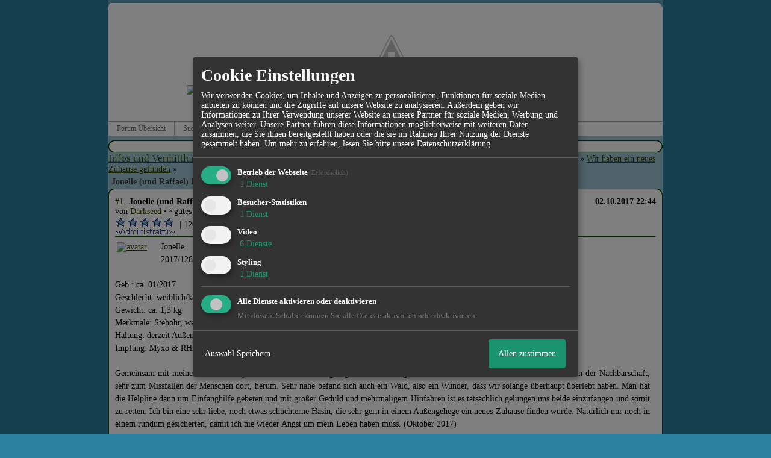

--- FILE ---
content_type: text/html; charset=iso-8859-1
request_url: http://140006.homepagemodules.de/t21780f68-Jonelle-und-Raffael-haben-ein-neues-Zuhause-gefunden.html
body_size: 20125
content:

<!DOCTYPE html>
<HTML xmlns="http://www.w3.org/1999/xhtml" xmlns:fb="http://www.facebook.com/2008/fbml" xml:lang="de" lang="de">
<HEAD>

<title>Jonelle (und Raffael) haben ein neues Zuhause gefunden</title>
<!-- <meta http-equiv="X-UA-Compatible" content="IE=EmulateIE7" >-->
<meta property="xobor:tid" content="111"/>

<meta http-equiv="Content-Type" content="text/html; charset=utf-8" />
<meta http-equiv="Content-Language" content="de" />
<meta name="description" Content=" Jonelle 2017/128  Geb.: ca. 01/2017 Geschlecht: weiblich/kastriert  Gewicht: ca. 1,3 kg Merkmale: Stehohr, wei&szlig; mit braun/schwarz Haltung: derzeit Au&szl" />
<meta property="og:title" content="Jonelle (und Raffael) haben ein neues Zuhause gefunden"/> <meta property="og:type" content="article"/>
<meta property="og:image" content="https://img.homepagemodules.de/screens2/?width=440&height=320&scale=0.25&url=http://140006.homepagemodules.de/t21780f68-Jonelle-und-Raffael-haben-ein-neues-Zuhause-gefunden.html"/>
<link rel="image_src" href="https://img.homepagemodules.de/screens2/?width=440&height=320&scale=0.25&url=http://140006.homepagemodules.de/t21780f68-Jonelle-und-Raffael-haben-ein-neues-Zuhause-gefunden.html" />
<meta property="og:url" content="http://140006.homepagemodules.de/t21780f68-Jonelle-und-Raffael-haben-ein-neues-Zuhause-gefunden.html"/><meta property="og:site_name" content="^^° Kaninchentalk °^^"/>
<meta name="robots" content="INDEX,FOLLOW" />
<link rel="stylesheet" type="text/css" href="style7791-tglobal-111-global-1.css" />

<link rel="alternate" type="application/rss+xml" title="^^° Kaninchentalk °^^" href="feed/all.rss" />

<script language="javascript" type="text/javascript" src="//img.homepagemodules.de/ds/static/jquery/min/jquery-1.7.1.min.js"></script>

<script type="text/Javascript" src="script7791.js"></script>
<!--[if IE]>
<style type="text/css">
.scrollable{padding: 0 0 20px 0 !important;}
.c_r_top1, .c_r_top2, .c_r_top3, .a_r_content2 {margin-bottom: -5px !important;}
.c_r_bottom1, .c_r_bottom2, .c_r_bottom3, .a_r_bottom2 {margin-top: -4px !important;}
.c_r_content1, .c_r_content2, .c_r_content3, .a_r_content2 {padding-bottom:10px; margin-top: 4px; margin-bottom: 3px;}
.button_reply {margin-bottom:-6px;margin-left:-1px;}
.button_edit {margin-bottom:-6px;margin-left:-1px;}
.post {z-index: 10000; position: relative; top: 1px;}
#ie_button {position: relative; top: -10px; padding-bottom: 7px;}
a:hover {cursor: pointer !important;}
#ie_search {padding: 15px 5px 5px 40px; overflow:visible;}
#TabsC li {padding: 10px; 5px 10px 5px;}
input {overflow: visible;}
.inpage table {width: 100%;}
.navbar li {padding: 5px 10px 5px 10px;}
.underdiv {right: -7px;}
.avatar {top: -80px;}
.ie_widget_pic {overflow: scroll;}
.widget_calendar_integration_description {padding-bottom: 20px; overflow-x: hidden !important;}
.lastedit {margin-top: 30px;}
#integration_link {margin-top: -17px;}
.underdiv {right: -11px;}
hr {margin: 0px 5px; width: 99%;}
.message h3 {margin-right: 3px;}
</style>
<![endif]-->
<!--[if lt IE 7]>
<style type="text/css">
.c_r_top1_head, .c_r_top1, .c_r_top2, .c_r_top3 {background-image: none !important;}
.c_r_top1_head div,.c_r_top1 div, .c_r_top2 div, .c_r_top3 div, .a_r_content2 div {background-image: none !important;}
.c_r_bottom1, .c_r_bottom2, .c_r_bottom3, .a_r_content {background-image: none !important;}
.c_r_bottom1 div, .c_r_bottom2 div, .c_r_bottom3 div, .a_r_content2 div {background-image: none !important;}
.c_r_content1, .c_r_content2, .c_r_content3, .a_r_content2 {padding-left:0px !important;padding-bottom:0px !important; }
.ie_button_reply {width:80 px; text-align:center; padding:10px; background-color:#f7f7f7; }
.ie_button_edit {width:80 px; text-align:center; padding:10px; background-color:#f7f7f7; }
.action_buttons{display:none;}
.ie6_buttons{display:block !important;margin-top:20px;}
.posttable{margin-top:0px !important}
.jumpTo{height:300px;}
</style>
<![endif]-->
<style type="text/css">
.nav_n ul li {z-index: 500; }
.nav_n img {border: none; vertical-align: middle; margin-right: 3px;}
.nav_n ul {border-top: 1px solid #aeaeae; margin-bottom: 0px !important; position: relative; z-index: 500;  clear: both;}
.nav_n ul, nav_n ul li ul {display: block; float: none; list-style: none; list-style-image: none; margin-bottom: 10px; z-index: 500;}
.nav_n ul li {float: left; text-align: left; border-right: 1px solid #aeaeae; z-index: 500; position: relative;}
.nav_n ul li .dwn {vertical-align: middle; margin-left: 2px; border: none;}
.nav_n ul li ul li {overflow:hidden; z-index:500; float: none !important; text-align: left; white-space: nowrap; background-Image: none !important; background-color: #ffffff !important;}
.nav_n ul li ul li a {width: 100%; color: #414141 !important; padding: 10px 14px;}
.nav_n a {padding: 4px 14px; display:inline-block; font-size: 12px !important; text-decoration: none !important; color: #686868 !important;}
.nav_n ul li ul {border-top: none; border-bottom: 1px solid #aeaeae; border-left: 1px solid #aeaeae; position: absolute; top: 34px; background-color: #ffffff; z-index: 500; min-width: 100%;}
.nav_n li:hover { background-Image: none !important; background-color: #f5ebeb;  cursor: pointer; z-index:501;}
.nav_n ul li ul li:hover {background-color: #d9eafb !important;}
.userinfo {float: right !important; border-left: 1px solid #aeaeae; position: relative;}
.nav_userinfo small {font-size: 11px !important;}
.nav_userinfo a {color: #414141 !important;}
.userinfo_menu:hover {left: -288px !important; width: 350px; background-color: #ffffff !important; cursor: pointer;}
.nav_userinfo {cursor: default; border-top: none; border-bottom: 1px solid #aeaeae; border-right: 1px solid #aeaeae; border-left: 1px solid #aeaeae; -moz-opacity:1.0; opacity:1.0; filter:alpha(opacity = 100); display: none; position: absolute; background-color: #ffffff; z-index: 500; right: -1px; width: 350px; top: 34px;}
.nav_userinfo .linklist div {padding: 5px;}
ul.nav_close {display: none !important;}
ul.nav_open {display: block;}
</style>

            <script>  if(typeof(custom_klaro_services) === "undefined"){var custom_klaro_services = [];}</script> 
            <script type="text/javascript">var klaroCustom = {
getAnalyticsPlaceholder: function () {
switch (getLanguageCode()) {
case "de":
return '<div style="padding: 2em 0;" style="padding: 2em 0;" class="analytics-placeholder">Bitte <a href="" onclick="klaro.show(klaroConfig);return false;" style="text-decoration: underline;">aktivieren</a> Sie Cookies, um analytics zu erlauben.</div>';
case "en":
return '<div style="padding: 2em 0;" style="padding: 2em 0;" class="analytics-placeholder">Please <a href="" onclick="klaro.show(klaroConfig);return false;" style="text-decoration: underline;">activate</a> cookies to allow analytics.</div>';
case "fr":
return '<div style="padding: 2em 0;" class="analytics-placeholder">Please <a href="" onclick="klaro.show(klaroConfig);return false;" style="text-decoration: underline;">activate</a> cookies to allow analytics.</div>';
case "it":
return '<div style="padding: 2em 0;" class="analytics-placeholder">Please <a href="" onclick="klaro.show(klaroConfig);return false;" style="text-decoration: underline;">activate</a> cookies to allow analytics.</div>';
case "cn":
return '<div style="padding: 2em 0;" class="analytics-placeholder">Please <a href="" onclick="klaro.show(klaroConfig);return false;" style="text-decoration: underline;">activate</a> cookies to allow analytics.</div>';
case "zh":
return '<div style="padding: 2em 0;" class="analytics-placeholder">Please <a href="" onclick="klaro.show(klaroConfig);return false;" style="text-decoration: underline;">activate</a> cookies to allow analytics.</div>';
}
},
getVideoPlaceholder: function () {
switch (getLanguageCode()) {
case "de":
return '<div style="padding: 2em 0;" class="video-placeholder">Bitte <a href="" onclick="klaro.show(klaroConfig);return false;" style="text-decoration: underline;">aktivieren</a> Sie Cookies, um das Video anzuzeigen.</div>';
case "en":
return '<div style="padding: 2em 0;" class="video-placeholder">Please <a href="" onclick="klaro.show(klaroConfig);return false;" style="text-decoration: underline;">activate</a> cookies to show videos.</div>';
case "fr":
return '<div style="padding: 2em 0;" class="video-placeholder">Veuillez <a href="" onclick="klaro.show(klaroConfig);return false;" style="text-decoration: underline;">activer</a> les cookies pour voir la vidÃ©o.</div>';
case "it":
return '<div style="padding: 2em 0;" class="video-placeholder">Please <a href="" onclick="klaro.show(klaroConfig);return false;" style="text-decoration: underline;">activate</a> cookies to show videos.</div>';
case "cn":
return '<div style="padding: 2em 0;" class="video-placeholder">Please <a href="" onclick="klaro.show(klaroConfig);return false;" style="text-decoration: underline;">activate</a> cookies to show videos.</div>';
case "zh":
return '<div style="padding: 2em 0;" class="video-placeholder">Please <a href="" onclick="klaro.show(klaroConfig);return false;" style="text-decoration: underline;">activate</a> cookies to show videos.</div>';
}
},
getMapPlaceholder: function () {
switch (getLanguageCode()) {
case "de":
return '<div style="padding: 2em 0;" class="map-placeholder">Bitte <a href="" onclick="klaro.show(klaroConfig);return false;" style="text-decoration: underline;">aktivieren</a> Sie Cookies, um die Karte anzuzeigen.</div>';
case "en":
return '<div style="padding: 2em 0;" class="map-placeholder">Please <a href="" onclick="klaro.show(klaroConfig);return false;" style="text-decoration: underline;">activate</a> cookies to show the map.</div>';
case "fr":
return '<div style="padding: 2em 0;" class="map-placeholder">Veuillez <a href="" onclick="klaro.show(klaroConfig);return false;" style="text-decoration: underline;">activer</a> les cookies pour afficher la carte.</div>';
case "it":
return '<div style="padding: 2em 0;" class="map-placeholder">Please <a href="" onclick="klaro.show(klaroConfig);return false;" style="text-decoration: underline;">activate</a> cookies to show the map.</div>';
case "cn":
return '<div style="padding: 2em 0;" class="map-placeholder">Please <a href="" onclick="klaro.show(klaroConfig);return false;" style="text-decoration: underline;">activate</a> cookies to show the map.</div>';
case "zh":
return '<div style="padding: 2em 0;" class="map-placeholder">Please <a href="" onclick="klaro.show(klaroConfig);return false;" style="text-decoration: underline;">activate</a> cookies to show the map.</div>';
}
},
getRecaptchaPlaceholder: function () {
return '<div style="padding: 2em 0;" class="recaptcha-placeholder">Für die Anmeldung wird in diesem Forum Google reCAPTCHA benötigt. Bitte <a href="" onclick="klaro.show(klaroConfig);return false;" style="text-decoration: underline;">aktivieren</a> Sie Cookies, um das Captcha zu laden.</div>';
}
};
var partnerhtml = "Klicken Sie auf einen Partner-Link, um die jeweiligen Datenschutzinformationen zu öffnen<br>";
var consentvendors = [{"title":"Google","url":"https:\/\/www.google.com\/policies\/technologies\/partner-sites\/"},{"title":"Aarki","url":"http:\/\/corp.aarki.com\/privacy"},{"title":"Adacado","url":"https:\/\/www.adacado.com\/privacy-policy-april-25-2018\/"},{"title":"Adara Media","url":"https:\/\/adara.com\/2018\/04\/10\/adara-gdpr-faq\/"},{"title":"ADEX","url":"http:\/\/theadex.com"},{"title":"Adform","url":"https:\/\/site.adform.com\/uncategorized\/product-and-services-privacy-policy\/"},{"title":"Adikteev","url":"https:\/\/www.adikteev.com\/eu\/privacy\/"},{"title":"AdLedge","url":"https:\/\/adledge.com\/data-privacy\/"},{"title":"Adloox","url":"http:\/\/adloox.com\/disclaimer"},{"title":"Adludio","url":"https:\/\/www.adludio.com\/terms-conditions\/"},{"title":"AdMaxim","url":"http:\/\/www.admaxim.com\/admaxim-privacy-policy\/"},{"title":"Admedo","url":"https:\/\/www.admedo.com\/privacy-policy"},{"title":"Admetrics","url":"https:\/\/admetrics.io\/en\/privacy_policy\/"},{"title":"Adobe Advertising Cloud","url":"https:\/\/www.adobe.com\/privacy\/general-data-protection-regulation.html"},{"title":"AdTriba","url":"https:\/\/privacy.adtriba.com\/"},{"title":"advanced STORE GmbH","url":"https:\/\/www.ad4mat.com\/en\/privacy\/"},{"title":"Adventori","url":"https:\/\/www.adventori.com\/fr\/avec-nous\/mentions-legales\/"},{"title":"advolution.control","url":"http:\/\/advolution.de\/privacy.php"},{"title":"affilinet","url":"https:\/\/www.affili.net\/uk\/footeritem\/privacy-policy"},{"title":"Akamai","url":"http:\/\/www.akamai.com\/compliance\/privacy"},{"title":"Amazon","url":"https:\/\/www.amazon.co.uk\/gp\/help\/customer\/display.html?nodeId=201909010"},{"title":"Amobee","url":"https:\/\/www.amobee.com\/trust\/privacy-guidelines"},{"title":"Analights","url":"https:\/\/analights.com\/docs\/analights-consent-to-the-processing-of-personal-data-en.pdf"},{"title":"AppLovin Corp.","url":"https:\/\/www.applovin.com\/privacy"},{"title":"AppNexus (Xandr) Inc","url":"https:\/\/www.xandr.com\/privacy\/"},{"title":"Arrivalist","url":"https:\/\/www.arrivalist.com\/privacy#gdpr"},{"title":"AudienceProject","url":"https:\/\/privacy.audienceproject.com\/"},{"title":"Aunica","url":"https:\/\/aunica.com\/privacy-policy\/"},{"title":"Avocet","url":"http:\/\/avocet.io\/privacy-portal"},{"title":"Bannerflow","url":"https:\/\/www.bannerflow.com\/privacy"},{"title":"Batch Media","url":"https:\/\/theadex.com\/privacy-opt-out\/"},{"title":"BDSK Handels GmbH &amp; Co. KG","url":"https:\/\/www.xxxlutz.de\/c\/privacy"},{"title":"Beeswax","url":"https:\/\/www.beeswax.com\/privacy.html"},{"title":"Betgenius","url":"https:\/\/ssl.connextra.com\/resources\/Connextra\/privacy-policy\/index-v2.html"},{"title":"Blismedia","url":"https:\/\/blis.com\/privacy\/"},{"title":"Bombora","url":"http:\/\/bombora.com\/privacy"},{"title":"Booking.com","url":"https:\/\/www.booking.com\/content\/privacy.en-gb.html"},{"title":"C3 Metrics","url":"https:\/\/c3metrics.com\/privacy"},{"title":"Cablato","url":"https:\/\/cablato.com\/privacy-policy\/"},{"title":"Celtra","url":"https:\/\/www.celtra.com\/privacy-policy\/"},{"title":"Centro","url":"http:\/\/privacy.centro.net\/"},{"title":"Cint","url":"https:\/\/www.cint.com\/participant-privacy-notice\/"},{"title":"Clinch","url":"https:\/\/clinch.co\/pages\/privacy.html"},{"title":"Cloud Technologies","url":"http:\/\/green.erne.co\/assets\/PolicyCT.pdf"},{"title":"Cloudflare","url":"https:\/\/www.cloudflare.com\/security-policy\/"},{"title":"Commanders Act","url":"https:\/\/www.commandersact.com\/en\/privacy\/"},{"title":"comScore","url":"https:\/\/www.comscore.com\/About-comScore\/Privacy-Policy"},{"title":"Crimtan","url":"https:\/\/crimtan.com\/privacy-ctl\/"},{"title":"Criteo","url":"https:\/\/www.criteo.com\/privacy"},{"title":"CUBED","url":"http:\/\/cubed.ai\/privacy-policy\/gdpr\/"},{"title":"DataXu","url":"https:\/\/docs.roku.com\/published\/userprivacypolicy\/en\/gb"},{"title":"Delta Projects","url":"http:\/\/www.deltaprojects.com\/data-collection-policy\/"},{"title":"Demandbase","url":"https:\/\/www.demandbase.com\/privacy-policy\/"},{"title":"DENTSU","url":"http:\/\/www.dentsu.co.jp\/terms\/data_policy.html"},{"title":"Dentsu Aegis Network","url":"http:\/\/www.dentsu.com\/termsofuse\/data_policy.html"},{"title":"Digiseg","url":"http:\/\/www.digiseg.io\/GDPR\/"},{"title":"DMA Institute","url":"https:\/\/www.dma-institute.com\/privacy-compliancy\/"},{"title":"DoubleVerify","url":"https:\/\/www.doubleverify.com\/privacy\/"},{"title":"Dstillery","url":"https:\/\/dstillery.com\/privacy-policy\/"},{"title":"Dynata","url":"https:\/\/www.opinionoutpost.co.uk\/en-gb\/policies\/privacy"},{"title":"EASYmedia","url":"https:\/\/www.rvty.net\/gdpr"},{"title":"eBay","url":"https:\/\/www.ebay.com\/help\/policies\/member-behaviour-policies\/user-privacy-notice-privacy-policy?id=4260#section12"},{"title":"ebuilders","url":"https:\/\/www.mediamonks.com\/privacy-notice"},{"title":"Effinity","url":"https:\/\/www.effiliation.com\/politique-confidentialite.html"},{"title":"emetriq","url":"https:\/\/www.emetriq.com\/datenschutz\/"},{"title":"Ensighten","url":"https:\/\/www.ensighten.com\/privacy-policy\/"},{"title":"Epsilon","url":"https:\/\/www.conversantmedia.eu\/legal\/privacy-policy"},{"title":"Essens","url":"https:\/\/essens.no\/privacy-policy\/"},{"title":"Evidon","url":"https:\/\/www.crownpeak.com\/privacy"},{"title":"Exactag","url":"https:\/\/www.exactag.com\/en\/data-privacy"},{"title":"Exponential","url":"http:\/\/exponential.com\/privacy\/"},{"title":"Facebook","url":"https:\/\/www.facebook.com\/about\/privacy\/update"},{"title":"Flashtalking","url":"http:\/\/www.flashtalking.com\/first-party-ad-serving\/"},{"title":"Fractional Media","url":"https:\/\/www.fractionalmedia.com\/privacy-policy"},{"title":"FUSIO BY S4M","url":"http:\/\/www.s4m.io\/privacy-policy\/"},{"title":"Gemius","url":"https:\/\/www.gemius.com\/cookie-policy.html"},{"title":"GfK","url":"https:\/\/sensic.net\/"},{"title":"GP One","url":"http:\/\/www.gsi-one.org\/templates\/gsi\/en\/files\/privacy_policy.pdf"},{"title":"GroupM","url":"https:\/\/www.greenhousegroup.com\/nl\/privacy-statement"},{"title":"gskinner","url":"https:\/\/createjs.com\/legal\/privacy.html"},{"title":"Haensel AMS","url":"https:\/\/haensel-ams.com\/data-privacy\/"},{"title":"Havas Media France - DBi","url":"https:\/\/www.havasgroup.com\/data-protection-policy\/"},{"title":"hurra.com","url":"http:\/\/www.hurra.com\/impressum"},{"title":"IBM","url":"https:\/\/www.ibm.com\/customer-engagement\/digital-marketing\/gdpr"},{"title":"Ignition One","url":"https:\/\/www.ignitionone.com\/privacy-policy\/gdpr-subject-access-requests\/"},{"title":"Impact","url":"https:\/\/impact.com\/privacy-policy\/"},{"title":"Index Exchange","url":"http:\/\/www.indexexchange.com\/privacy\/"},{"title":"Infectious Media","url":"https:\/\/impressiondesk.com\/"},{"title":"Innovid","url":"http:\/\/www.innovid.com\/privacy-policy"},{"title":"Integral Ad Science","url":"http:\/\/www.integralads.com\/privacy-policy"},{"title":"intelliAd","url":"https:\/\/www.intelliad.de\/datenschutz"},{"title":"Interpublic Group","url":"https:\/\/www.interpublic.com\/privacy-notice"},{"title":"IPONWEB","url":"http:\/\/www.bidswitch.com\/privacy-policy\/"},{"title":"Jivox","url":"http:\/\/www.jivox.com\/privacy\/"},{"title":"Kantar","url":"https:\/\/www.kantarmedia.com\/global\/privacy-statement"},{"title":"Kochava","url":"https:\/\/www.kochava.com\/support-privacy\/"},{"title":"LifeStreet","url":"http:\/\/www.lifestreet.com\/privacy"},{"title":"Liftoff","url":"https:\/\/liftoff.io\/privacy-policy\/"},{"title":"LiveRamp","url":"https:\/\/liveramp.com\/service-privacy-policy\/"},{"title":"Localsensor","url":"https:\/\/www.localsensor.com\/privacy.html"},{"title":"LoopMe","url":"https:\/\/loopme.com\/privacy\/"},{"title":"Lotame","url":"https:\/\/www.lotame.com\/about-lotame\/privacy\/"},{"title":"Macromill group","url":"https:\/\/www.metrixlab.com\/privacy-statement\/"},{"title":"MainADV","url":"http:\/\/www.mainad.com\/privacy-policy"},{"title":"Manage.com","url":"https:\/\/www.manage.com\/privacy-policy\/"},{"title":"Marketing Science Consulting Group, Inc.","url":"http:\/\/mktsci.com\/privacy_policy.htm"},{"title":"MediaMath","url":"http:\/\/www.mediamath.com\/privacy-policy\/"},{"title":"Meetrics","url":"https:\/\/www.meetrics.com\/en\/data-privacy\/"},{"title":"MindTake Research","url":"https:\/\/www.mindtake.com\/en\/reppublika-privacy-policy"},{"title":"Mobitrans","url":"http:\/\/www.mobitrans.net\/privacy-policy\/"},{"title":"Mobpro","url":"http:\/\/mobpro.com\/privacy.html"},{"title":"Moloco Ads","url":"http:\/\/www.molocoads.com\/private-policy.html"},{"title":"MSI-ACI","url":"http:\/\/site.msi-aci.com\/Home\/FlexTrackPrivacy"},{"title":"Nano Interactive","url":"http:\/\/www.nanointeractive.com\/privacy"},{"title":"Navegg","url":"https:\/\/www.navegg.com\/en\/privacy-policy\/"},{"title":"Neodata Group","url":"https:\/\/www.neodatagroup.com\/en\/security-policy"},{"title":"NEORY GmbH","url":"https:\/\/www.neory.com\/privacy.html"},{"title":"Netflix","url":"http:\/\/www.netflix.com\/google-3PAS-info"},{"title":"Netquest","url":"https:\/\/www.nicequest.com\/us\/privacy"},{"title":"Neural.ONE","url":"https:\/\/web.neural.one\/privacy-policy\/"},{"title":"Neustar","url":"https:\/\/www.home.neustar\/privacy"},{"title":"NextRoll, Inc.","url":"https:\/\/www.nextroll.com\/privacy"},{"title":"Nielsen","url":"https:\/\/www.nielsen.com\/us\/en\/legal\/privacy-statement\/digital-measurement\/"},{"title":"numberly","url":"https:\/\/numberly.com\/en\/privacy\/"},{"title":"Objective Partners","url":"https:\/\/www.objectivepartners.com\/cookie-policy-and-privacy-statement\/"},{"title":"Omnicom Media Group","url":"https:\/\/www.omnicommediagroup.com\/disclaimer.htm"},{"title":"On Device Research","url":"https:\/\/ondeviceresearch.com\/GDPR"},{"title":"OneTag","url":"https:\/\/www.onetag.net\/privacy\/"},{"title":"OpenX Technologies","url":"https:\/\/www.openx.com\/legal\/privacy-policy\/"},{"title":"Optomaton","url":"http:\/\/optomaton.com\/privacy.html"},{"title":"Oracle Data Cloud","url":"https:\/\/www.oracle.com\/legal\/privacy\/marketing-cloud-data-cloud-privacy-policy.html"},{"title":"OTTO","url":"https:\/\/www.otto.de\/shoppages\/service\/datenschutz"},{"title":"PERMODO","url":"http:\/\/permodo.com\/de\/privacy.html"},{"title":"Pixalate","url":"http:\/\/www.pixalate.com\/privacypolicy\/"},{"title":"Platform161","url":"https:\/\/platform161.com\/cookie-and-privacy-policy\/"},{"title":"Protected Media","url":"http:\/\/www.protected.media\/privacy-policy\/"},{"title":"Publicis Media","url":"https:\/\/www.publicismedia.de\/datenschutz\/"},{"title":"PubMatic","url":"https:\/\/pubmatic.com\/legal\/privacy-policy\/"},{"title":"PulsePoint","url":"https:\/\/www.pulsepoint.com\/privacy-policy"},{"title":"Quantcast","url":"https:\/\/www.quantcast.com\/privacy\/"},{"title":"Rackspace","url":"http:\/\/www.rackspace.com\/gdpr"},{"title":"Rakuten Marketing","url":"https:\/\/rakutenadvertising.com\/legal-notices\/services-privacy-policy\/"},{"title":"Relay42","url":"https:\/\/relay42.com\/privacy"},{"title":"Remerge","url":"http:\/\/remerge.io\/privacy-policy.html"},{"title":"Resolution Media","url":"https:\/\/www.nonstoppartner.net"},{"title":"Resonate","url":"https:\/\/www.resonate.com\/privacy-policy\/"},{"title":"RevJet","url":"https:\/\/www.revjet.com\/privacy"},{"title":"Roq.ad","url":"https:\/\/www.roq.ad\/privacy-policy"},{"title":"RTB House","url":"https:\/\/www.rtbhouse.com\/privacy-center\/services-privacy-policy\/"},{"title":"Rubicon Project","url":"https:\/\/rubiconproject.com\/rubicon-project-advertising-technology-privacy-policy\/"},{"title":"Salesforce DMP","url":"https:\/\/www.salesforce.com\/company\/privacy\/"},{"title":"Scenestealer","url":"https:\/\/scenestealer.co.uk\/privacy-policy\/"},{"title":"Scoota","url":"https:\/\/www.scoota.com\/privacy"},{"title":"Seenthis","url":"https:\/\/seenthis.co\/privacy-notice-2018-04-18.pdf"},{"title":"Semasio GmbH","url":"https:\/\/www.semasio.com\/privacy"},{"title":"SFR","url":"http:\/\/www.sfr.fr\/securite-confidentialite.html"},{"title":"Sift Media","url":"https:\/\/www.sift.co\/privacy"},{"title":"Simpli.fi","url":"https:\/\/simpli.fi\/simpli-fi-services-privacy-policy\/"},{"title":"Sizmek","url":"https:\/\/www.sizmek.com\/privacy-policy\/"},{"title":"Smaato","url":"https:\/\/www.smaato.com\/privacy\/"},{"title":"Smadex","url":"http:\/\/smadex.com\/end-user-privacy-policy\/"},{"title":"Smart","url":"http:\/\/smartadserver.com\/company\/privacy-policy\/"},{"title":"Smartology","url":"https:\/\/www.smartology.net\/privacy-policy\/"},{"title":"Sojern","url":"https:\/\/www.sojern.com\/privacy\/product-privacy-policy\/"},{"title":"Solocal","url":"https:\/\/client.adhslx.com\/privacy.html"},{"title":"Sovrn","url":"https:\/\/www.sovrn.com\/privacy-policy\/"},{"title":"Spotad","url":"http:\/\/www.spotad.co\/privacy-policy\/"},{"title":"SpotX","url":"https:\/\/www.spotx.tv\/privacy-policy\/"},{"title":"STR\u00d6ER SSP GmbH","url":"https:\/\/www.stroeer.de\/fileadmin\/de\/Konvergenz_und_Konzepte\/Daten_und_Technologien\/Stroeer_SSP\/Downloads\/Datenschutz_Stroeer_SSP.pdf"},{"title":"TabMo","url":"http:\/\/static.tabmo.io.s3.amazonaws.com\/privacy-policy\/index.html"},{"title":"Taboola","url":"https:\/\/www.taboola.com\/privacy-policy"},{"title":"TACTIC\u2122 Real-Time Marketing","url":"http:\/\/tacticrealtime.com\/privacy\/"},{"title":"Teads","url":"https:\/\/teads.tv\/privacy-policy\/"},{"title":"TEEMO","url":"https:\/\/teemo.co\/fr\/confidentialite\/"},{"title":"The Trade Desk","url":"https:\/\/www.thetradedesk.com\/general\/privacy-policy"},{"title":"Tradedoubler AB","url":"http:\/\/www.tradedoubler.com\/en\/privacy-policy\/"},{"title":"travel audience \u2013 An Amadeus Company","url":"https:\/\/travelaudience.com\/product-privacy-policy\/"},{"title":"Travel Data Collective","url":"https:\/\/www.yieldr.com\/privacy\/"},{"title":"TreSensa","url":"http:\/\/tresensa.com\/eu-privacy\/index.html"},{"title":"TripleLift","url":"https:\/\/triplelift.com\/privacy\/"},{"title":"TruEffect","url":"https:\/\/trueffect.com\/privacy-policy\/"},{"title":"TrustArc","url":"https:\/\/www.trustarc.com\/privacy-policy\/"},{"title":"UnrulyX","url":"https:\/\/unruly.co\/legal\/gdpr\/"},{"title":"usemax (Emego GmbH)","url":"http:\/\/www.usemax.de\/?l=privacy"},{"title":"Verizon Media","url":"https:\/\/www.verizonmedia.com\/policies\/ie\/en\/verizonmedia\/privacy\/index.html"},{"title":"Videology","url":"https:\/\/videologygroup.com\/en\/privacy-policy\/"},{"title":"Vimeo","url":"https:\/\/vimeo.com\/cookie_policy"},{"title":"Virtual Minds","url":"https:\/\/virtualminds.de\/datenschutz\/"},{"title":"Vodafone GmbH","url":"https:\/\/www.vodafone.de\/unternehmen\/datenschutz-privatsphaere.html"},{"title":"Waystack","url":"https:\/\/www.wayfair.com\/customerservice\/general_info.php#privacy"},{"title":"Weborama","url":"https:\/\/weborama.com\/en\/weborama-privacy-commitment\/"},{"title":"White Ops","url":"https:\/\/www.whiteops.com\/privacy"},{"title":"Widespace","url":"https:\/\/www.widespace.com\/legal\/privacy-policy-notice\/"},{"title":"Wizaly","url":"https:\/\/www.wizaly.com\/terms-of-use#privacy-policy"},{"title":"ZMS","url":"https:\/\/zms.zalando.com\/#"}];
var klaro_init_done = 0;
var klaro_init_counter = 0;
for(i in consentvendors){
var v = consentvendors[i];
var vlink = "<a href='"+v.url+"' target='_blank'>"+v.title+"</a>";
partnerhtml = partnerhtml + "\n" + vlink;
}

var klaroConfig = {
version: 1,
elementID: 'klaro',
cookieName: 'xobklaro',
cookieExpiresAfterDays: 365,
htmlTexts: true,
hideDeclineAll : true,
privacyPolicy: './datenschutz.html',
poweredBy: 'https://www.xobor.de',
disablePoweredBy: true,
default: false,
mustConsent: 1,
lang: 'de',
acceptAll: true,
close: "schließen",
translations: {
de: {
acceptSelected: 'Auswahl Speichern',
acceptAll: 'Allen zustimmen',
declineAll: 'Alle Dienste aktivieren oder deaktivieren',
app: {
toggleAll: {
title: 'Alle aktivieren / deaktivieren',
description: 'Nutzen Sie diesen Schalter um alle optionalen Anwendungen entweder zu aktivieren, oder wieder zu deaktivieren'
}
},
consentModal: {
title : "Cookie Einstellungen",
description: 'Wir verwenden Cookies, um Inhalte und Anzeigen zu personalisieren, Funktionen für soziale Medien anbieten zu können und die Zugriffe auf unsere Website zu analysieren. Außerdem geben wir Informationen zu Ihrer Verwendung unserer Website an unsere Partner für soziale Medien, Werbung und Analysen weiter. Unsere Partner führen diese Informationen möglicherweise mit weiteren Daten zusammen, die Sie ihnen bereitgestellt haben oder die sie im Rahmen Ihrer Nutzung der Dienste gesammelt haben.',
privacyPolicy: {
text: 'Weitere Informationen finden Sie in unseren <a href="./datenschutz.html">Datenschutzbestimmungen</a>',
name: "Datenschutzerklärung"
},
},
consentNotice: {
changeDescription: "Seit Ihrem letzten Besuch gab es Änderungen, bitte erneuern Sie Ihre Zustimmung.",
description: "Hallo! Könnten wir bitte einige zusätzliche Dienste für {purposes} aktivieren? Sie können Ihre Zustimmung später jederzeit ändern oder zurückziehen.",
imprint: {
name: "Impressum"
},
learnMore: "Lassen Sie mich wählen",
privacyPolicy: {
name: "Datenschutzerklärung"
},
testing: "Testmodus!"
},
contextualConsent: {
acceptAlways: "Immer",
acceptOnce: "Ja",
description: "Möchten Sie von {title} bereitgestellte externe Inhalte laden?"
},
decline: "Ich lehne ab",
ok: "Das ist ok",
poweredBy: 'Konfiguration ansehen',
privacyPolicy: {
name: "Datenschutzerklärung",
text: "Um mehr zu erfahren, lesen Sie bitte unsere Datenschutzerklärung"
},
purposeItem: {
service: "Dienst",
services: "Dienste"
},
required: {
title: 'Erforderlich',
description: 'Für den Betrieb der Webseite erforderliche Cookies (z.B. für den Login)'
},
googleanalytics: {
title: 'Google Analytics',
description: 'Analyisiert die Webseitennutzung und Statistiken (anonymisiert).',
},
matomo: {
title: 'Matomo Analytics',
description: 'Analyisiert die Webseitennutzung und Statistiken (anonymisiert, lokal gehostet).',
},
video: {
description: 'Eingebettete Videos abspielen (daylimotion/vimeo/youtube)',
},
facebook: {
description: 'Facebook Like Api',
},
twitter: {
description: 'X widget integration',
},
googlemaps: {
title: 'Google Maps',
description: 'Eingebettete Karten von Google anzeigen',
},
gfonts: {
title: 'Google Web Fonts',
description: 'Schriftarten von Google laden.',
},
purposes: {
required: 'Betrieb der Webseite',
analytics: 'Besucher-Statistiken',
security: 'Sicherheit',
advertising: 'Anzeigen von Werbung',
styling: 'Styling',
video: 'Video',
googlemaps: 'Google Maps',
},
ebay : {
description: 'Ebay Links mit Produktinformationen versehen',
},
amazon : {
description: 'Amazon Links mit Produktinformationen versehen',
},
recaptcha : {
'title' : 'Google reCAPTCHA',
'description' : 'Sie bestätigen und nehmen zur Kenntnis, dass die Funktionsweise der reCAPTCHA API darauf beruht, dass Hardware- und Softwareinformationen, z. B. Geräte- und Anwendungsdaten, erhoben und zu Analysezwecken an Google gesendet werden',
},
save: "Speichern",
service: {
disableAll: {
description: "Mit diesem Schalter können Sie alle Dienste aktivieren oder deaktivieren.",
title: "Alle Dienste aktivieren oder deaktivieren"
},
optOut: {
description: "Diese Dienste werden standardmäßig geladen (Sie können sich jedoch abmelden)",
title: "(Opt-out)"
},
purpose: "Dienst",
purposes: "Dienste",
required: {
description: "Für den Betrieb der Webseite erforderliche Cookies (z.B. für den Login)",
title: "(Erforderlich)"
}
}
},
},
// This is a list of third-party apps that Klaro will manage for you.
services: [
// The apps will appear in the modal in the same order as defined here.
{
name: 'required',
purposes: ['required'],
default: true,
required: true
},

{
name: 'googleanalytics',
purposes: ['analytics'],
callback: function (consent, app) {
if (consent === true) {
/* Load Analytics */
} else {
/* Block Analytics */
}
}
},

{
name: 'youtube',
title: 'Youtube',
purposes: ['video'],
callback: function (consent, app) {
if (consent === true) {
var el = document.getElementsByClassName('youtube-placeholder');
for (var i = 0; i < el.length; i++) {
(el[i].style.display = 'none');
}
var el = document.getElementsByClassName('youtube-hidden');
for (var i = 0; i < el.length; i++) {
(el[i].style.display = 'block');
}
}
},
},
{
name: 'googlevideo',
title: 'googlevideo',
purposes: ['video'],
callback: function (consent, app) {
if (consent === true) {
var el = document.getElementsByClassName('googlevideo-placeholder');
for (var i = 0; i < el.length; i++) {
(el[i].style.display = 'none');
}
var el = document.getElementsByClassName('googlevideo-hidden');
for (var i = 0; i < el.length; i++) {
(el[i].style.display = 'block');
}
}
}
},
{
name: 'vimeo',
title: 'vimeo',
purposes: ['video'],
callback: function (consent, app) {
if (consent === true) {
var el = document.getElementsByClassName('vimeo-placeholder');
for (var i = 0; i < el.length; i++) {
(el[i].style.display = 'none');
}
var el = document.getElementsByClassName('vimeo-hidden');
for (var i = 0; i < el.length; i++) {
(el[i].style.display = 'block');
}
}
}
},
{
name: 'dailymotion',
title: 'dailymotion',
purposes: ['video'],
callback: function (consent, app) {
if (consent === true) {
var el = document.getElementsByClassName('dailymotion-placeholder');
for (var i = 0; i < el.length; i++) {
(el[i].style.display = 'none');
}
var el = document.getElementsByClassName('dailymotion-hidden');
for (var i = 0; i < el.length; i++) {
(el[i].style.display = 'block');
}
}
}
},
{
name: 'myvideo',
title: 'myvideo',
purposes: ['video'],
callback: function (consent, app) {
if (consent === true) {
var el = document.getElementsByClassName('myvideo-placeholder');
for (var i = 0; i < el.length; i++) {
(el[i].style.display = 'none');
}
var el = document.getElementsByClassName('myvideo-hidden');
for (var i = 0; i < el.length; i++) {
(el[i].style.display = 'block');
}
}
}
},
{
name: 'clipfish',
title: 'clipfish',
purposes: ['video'],
callback: function (consent, app) {
if (consent === true) {
var el = document.getElementsByClassName('clipfish-placeholder');
for (var i = 0; i < el.length; i++) {
(el[i].style.display = 'none');
}
var el = document.getElementsByClassName('clipfish-hidden');
for (var i = 0; i < el.length; i++) {
(el[i].style.display = 'block');
}
}
}
},

{
name: 'googlemaps',
purposes: ['styling'],
callback: function (consent, app) {
/*
if (consent === true) {
var el = document.getElementsByClassName('map-placeholder');
for (var i = 0; i < el.length; i++) {
(el[i].style.display = 'none');
}
var el = document.getElementsByClassName('map-hidden');
for (var i = 0; i < el.length; i++) {
(el[i].style.display = 'block');
}
}*/
}
},

],
callback: function(consent, service) {
if(consent == true){
/*console.log('User consent for service ' + service.name + ' given');*/
}
if(!klaro_init_done){
klaro_init_counter++;
if(service.name == "personalizedads"){
var npa = (consent == true) ? "0" : "1";
(adsbygoogle = window.adsbygoogle || []).requestNonPersonalizedAds = npa;
(adsbygoogle = window.adsbygoogle || []).pauseAdRequests=0;
}

if(service.name == "googleanalytics"){
if(consent == true) {
var _gaq = _gaq || [];
_gaq.push(['_setAccount', 'UA-1183247-10']);
_gaq.push(['_setDomainName', 'none']);
_gaq.push(['_setAllowLinker', true]);
_gaq.push(['_gat._anonymizeIp']);
_gaq.push(['_gat._forceSSL']);
_gaq.push(['_setCustomVar',2,'template','111',2]);
_gaq.push(['_trackPageview']);
try {
if (FB && FB.Event && FB.Event.subscribe) {
FB.Event.subscribe('edge.create', function(targetUrl) {
_gaq.push(['_trackSocial', 'facebook', 'like', targetUrl]);
});
}
} catch(e) {}
(function() {
var ga = document.createElement('script'); ga.type = 'text/javascript'; ga.async = true;
ga.src = 'https://ssl.google-analytics.com/ga.js';
var s = document.getElementsByTagName('script')[0]; s.parentNode.insertBefore(ga, s);
})();
}
}

if(klaro_init_counter == klaroConfig.services.length){
klaro_init_done = true;
console.log('Klaro init done');
}
}
},
};
getLanguageCode = function () {
return "de"
};
klaroConfig.lang = getLanguageCode();
var klaroWatcher = {
'update' : function(obj, name, data){
if(name === "saveConsents"){
console.log("UPDATE",obj, name, data);
var pads = 0
try{pads = data.consents.personalizedads;}catch(e){}
$.post("/ajax/handler.php?method=updateconsent",{'consents':data.consents,'personalizedads':pads},function(res){console.log(res)});
}
}
};
</script>
            <script type="text/javascript" src="js/cookieconsent.js?7791"></script>            
            <style>#klaroAdPartners a{display:block;}.cm-footer-buttons .cm-btn{background: none !important;} .cm-footer-buttons .cm-btn-accept-all{background-color: #1a936f !important; padding: 1rem !important;    background-color: var(--green1, #1a936f) !important;}.cookie-modal li{float:none !important;}</style>
</head>
<body >
<!-- Load Facebook SDK for JavaScript -->
<div id="fb-root"></div>
<script type="text/plain" data-type="text/javascript" data-name="facebook">
window.fbAsyncInit = function() {
FB.init({

xfbml : true,
version : 'v2.7'
});
};
(function(d, s, id){
var js, fjs = d.getElementsByTagName(s)[0];
if (d.getElementById(id)) {return;}
js = d.createElement(s); js.id = id;
js.src = "//connect.facebook.net/de_DE/sdk.js";
fjs.parentNode.insertBefore(js, fjs);
}(document, 'script', 'facebook-jssdk'));
</script>
<style>.fb_iframe_widget_lift{z-index:1000 !important;}</style>

<center>

<div class="content">
<div class="page" id="pagewidth">
<div style="padding-top: 5px;">

<div class="c_r_cont1_head" style="width: 100%; float: right; text-align: center;"><div class="c_r_top1_head"><div></div></div></div></div>
<table width="100%" style="!important; background-color:#ffffff; border-collapse: collapse; margin-top: 0px;">
<tr style="min-height: 120px !important;"><td>
<div class="usercontent"><br><img src="http://www.gif-paradies.de/gifs/tiere/hasen/hase_0402.gif" >

</a><img src="https://lh3.googleusercontent.com/[base64]w640-h126-no">
<br>
<big>
KANINCHENTALK - DAS FORUM FÜR KANINCHENFREUNDE 
<br>
<br>


<!--

<title>Kaninchenforum/Kaninchentalk - Kaninchen Forum rund um Kaninchen und andere Haustiere</title>
<meta name="description" content="Plauder Forum für kaninchenverrückte und tierverrückte Menschen, die gerne über Gott und die Welt" />
<meta name="keywords" content="Tier, Haustier, Heimtier, Hase, Kaninchen, Pfote, Pfötchen, Pfoetchen, Chat, österreich, Oesterreich, Talk, Forum, Kaninchentalk, Einzelhaltung, Deutschland, Kaninchenforum, getreidefrei, Fütterung, Kaninchen-Helpline, Helpline, ausgesetzt, Käfig, Käfighaltung, Gehege, Gehegeideen, Kaninchengehege, Innengehege, Aussengehege, Myxomatose, RHD, Chinaseuche, Hasis" />
<meta name="robots" content="index, follow" />
<meta name="language" content="German, de, deutsch" />
<meta name="distribution" content="global" />
<meta name="revisit-after" content="5 days" />
<meta http-equiv="Content-Type" content="text/html; charset=iso-8859-1" />
<meta http-equiv="Content-Language" content="de" />
<link href="style.css" type="text/css" rel="stylesheet" />

//--></div></td>
</tr>
<tr>
<td colspan="2" style="background-color: #ffffff; ">
<div class="nav_n" id="nav_n">
<ul  >


<li onmouseout="togSub('link_index','./')" onmouseover="togSub('link_index','./')" id="link_index">
<a href="./" ><span>Forum Übersicht</span></a>
</li>

<li onmouseout="togSub('link_search','search.php')" onmouseover="togSub('link_search','search.php')" id="link_search">
<a href="search.php" ><span>Suche</span></a>
</li>

<li onmouseout="togSub('link_login','login.php')" onmouseover="togSub('link_login','login.php')" id="link_login">
<a href="login.php" ><span>Login</span></a>
</li>

<li onmouseout="togSub('link_register','anmeldung.php')" onmouseover="togSub('link_register','anmeldung.php')" id="link_register">
<a href="anmeldung.php" ><span>Registrieren</span></a>

</li>

</ul>
<div style="clear: both;"></div>
<noscript>
<div style="color: #d95801 !important; padding: 8px; background-color: #ffffff;">
<small><strong>Funktioniert etwas nicht?</strong> Um alle Bereiche in diesem Forum nutzen zu können, musst du <a style="color: #d95801 !important;" href="http://www.google.de/support/bin/answer.py?answer=23852" target="_blank"> JavaScript aktivieren </a>! Wenn du Hilfe bei der Aktivierung benötigst, <a style="color: #d95801 !important;" href="http://www.google.de/support/bin/answer.py?answer=23852" target="_blank">klicke bitte hier</a>.</small></div>
<br/>

</noscript>
</div>

</td>
</tr>
</table>

<div class="page2">
<div class="inpage">

<div class="c_r_cont1" style="margin-top:0px; margin-bottom:0px;"><div class="c_r_top1"><div></div></div><div class="c_r_content1" style="z-index: 1; padding: 0px; padding-left:5px;padding-bottom:1px;padding-top:1px;">
        <!-- miranus_ads -->
<ins data-revive-zoneid="3" data-revive-board="140006" data-revive-admin="" data-revive-id="0e4717249d9593eb3b2523918a18f899"></ins>
<script async crossorigin="anonymous" src="//xba.miranus.com/www/delivery/asyncjs.php"></script><script async crossorigin="anonymous" src="ws.php?t=1768788823&n=revive"></script>

<!-- ### adb() ### -->
<div style="clear:both"></div></div><div class="c_r_bottom1"><div></div></div></div>
<script type="text/javascript">
<!--
function chkQuickFormular() {
var errormess = 0;
var mxt = document.getElementById('messagetext').value;
mxtrep = mxt.replace(/^\s*(S)\s*$/, '$1');
if( mxtrep.length <= 2 ) {
document.getElementById('messagetext_e').style.border='2px solid #a71111';
document.getElementById('messagetext_e_m').style.display='inline';
document.getElementById('messagetext').focus();
errormess = 1;
}
else
{
document.getElementById('messagetext_e').style.border='none';
document.getElementById('messagetext_e_m').style.display='none';
}
if (errormess == 1 ) {return false;}
else {return true;}
}
//-->
</script>

<script type="text/javascript">
<!--
function NachOben () {
try
{var y = 0;
if (window.pageYOffset) {
y = window.pageYOffset;
} else if (document.body && document.body.scrollTop) {
y = document.body.scrollTop;
}
if (y > 0) {
window.scrollBy(0, -100000);
NachOben();
}
parent.window.scrollTo(0);
}
catch(err)
{}
}
-->
</script>

<div id="breadcrumbs" style="float:left; " xmlns:v="http://rdf.data-vocabulary.org/#">

<span typeof="v:Breadcrumb"><a href="./" rel="v:url" property="v:title"><big>Infos und Vermittlungsboard der KANINCHEN-HELPLINE</big></a> »</span>

<span typeof="v:Breadcrumb"><a href="f46-b-VERMITTLUNGSTIERE-der-KANINCHEN-HELPLINE-b.html" rel="v:url" property="v:title"><b>VERMITTLUNGSTIERE der KANINCHEN-HELPLINE</b></a> »</span>

<span typeof="v:Breadcrumb"><a href="f68-Wir-haben-ein-neues-Zuhause-gefunden.html" rel="v:url" property="v:title">Wir haben ein neues Zuhause gefunden</a> »</span>

<h2>Jonelle (und Raffael) haben ein neues Zuhause gefunden
</h2>

</div>

<div style="clear:both;height:0px;"></div>
 
<a name="msg1145040" title="Jonelle (und Raffael) haben ein neues Zuhause gefunden"></a>
<div class="c_r_cont2 adminmessage avaleft">
<div class="c_r_top2"><div></div></div>
<div class="c_r_content2">
<style type="text/css" title="text/css">
.minfo_head {
font-weight: bold !IMPORTANT;
}
</style>
<div style="width:100%;">
<div class="posttable" id="msg_1145040">
<div class="message">
<div class="messagehead">
<a title="Jonelle (und Raffael) haben ein neues Zuhause gefunden" href="http://140006.homepagemodules.de/t21780f68-Jonelle-und-Raffael-haben-ein-neues-Zuhause-gefunden.html#msg1145040">#1</a>
<h3>Jonelle (und Raffael) haben ein neues Zuhause gefunden</h3> in Wir haben ein neues Zuhause gefunden

<strong class="r">02.10.2017 22:44</strong>
<br/>
von

<a href="#no_permission_userprofile">Darkseed</a>

&bull; ~gutes Feechenhasi~ <br> <img src="http://files.homepagemodules.de/b140006/f47t6419p648261n1.gif"> |  120.126 Beiträge | 108050 Punkte
<hr style="margin: 3px 0px 5px;">
</div>
<div class="messagecont">
<div style="text-align: justify;">

<div style="float: left; margin: 0px 20px 0px 0px; z-index: 400; padding: 3px;">

<center>

<a href="#no_permission_userprofile">
<img src="https://files.homepagemodules.de/b140006/avatar-351413f6-10.jpg" alt="avatar" ></a>
</br>

</center>
</div>

<div style="line-height: 150%;" class="messagetext xquoteable" id="xquoteable_p_1145040"><p>Jonelle<br />2017/128<br /><br />Geb.: ca. 01/2017<br />Geschlecht: weiblich/kastriert <br />Gewicht: ca. 1,3 kg<br />Merkmale: Stehohr, wei&szlig; mit braun/schwarz<br />Haltung: derzeit Au&szlig;enhaltung<br />Impfung: Myxo &amp; RHD1<br /><br />Gemeinsam mit meinem Bruder Sully bin ich aus einem v&ouml;llig ungesicherten Gehege auskommen und irrte schon &uuml;ber einen Monat in der Nachbarschaft, sehr zum Missfallen der Menschen dort, herum. Sehr nahe befand sich auch ein Wald, also ein Wunder, dass wir solange &uuml;berhaupt &uuml;berlebt haben. Man hat die Helpline dann um Einfanghilfe gebeten und mit gro&szlig;er Geduld und mehrmaligem Hinfahren ist es tats&auml;chlich gelungen uns beide einzufangen und somit zu retten. Ich bin eine sehr liebe, noch etwas sch&uuml;chterne H&auml;sin, die sehr gern in einem Au&szlig;engehege ein neues Zuhause finden w&uuml;rde. Nat&uuml;rlich nur noch in einem rundum gesicherten, damit ich nie wieder Angst um mein Leben haben muss. (Oktober 2017)<br /><br /><img src="http://up.picr.de/30464239sr.jpg" border=0><br /><br /><img src="http://up.picr.de/30464246bq.jpg" border=0><br /><br /><img src="http://up.picr.de/30464254yf.jpg" border=0></p></div>
<div class="c"></div>
</div>
<hr style="margin: 3px 0px 3px;">LG Doro<br /><br /><img src="http://files.homepagemodules.de/b140006/avatar-3bc3e3b2-2.gif" border=0>
</div>
</div>
</div>

<div class="action_buttons" style="position: relative;">
<div style="float: right; margin-top: 10px; margin-right: 10px;" class="lastedit"><small class="grey">zuletzt bearbeitet <b>15.06.2020 18:59</b> | </small> 
<span id="scrolltop_1145040" onclick="NachOben()" style="display: none; font-size: 9px !important;">nach oben springen</span>
<span><a href="javascript:NachOben()" style="text-decoration: none;"><small>nach oben</small></a></span>
</div>

<div class="button_reply">
<a href="new.php?thread=21780&amp;forum=68&amp;reply=1&amp;replyid=1145040&amp;quote=1" onClick="return hpm_openDialog('new.php?thread=21780&amp;forum=68&amp;reply=1&amp;replyid=1145040&amp;quote=1','920px');" >
<img src="//files.homepagemodules.de/b2001010/a_130.png" alt="Zitat" />zitieren</a>
</div>

<div class="c"></div>
</div>
<div class="ie6_buttons" style="width:190px; display:none">

<table >
<tr>

<td class="ie_button_reply"><a href="new.php?thread=21780&amp;forum=68&amp;reply=1&amp;replyid=1145040" >Antworten</a></td>
</tr>
</table>


</div>
</div>
<div class="c"></div>
</div>
<div class="c_r_bottom2"><div></div></div>
</div>
<div class="c"></div>
<br/>
 
<a name="msg1146046" title="RE: Jonelle - vermittelt "></a>
<div class="c_r_cont2 adminmessage avaleft">
<div class="c_r_top2"><div></div></div>
<div class="c_r_content2">
<style type="text/css" title="text/css">
.minfo_head {
font-weight: bold !IMPORTANT;
}
</style>
<div style="width:100%;">
<div class="posttable" id="msg_1146046">
<div class="message">
<div class="messagehead">
<a title="RE: Jonelle - vermittelt " href="http://140006.homepagemodules.de/t21780f68-Jonelle-und-Raffael-haben-ein-neues-Zuhause-gefunden.html#msg1146046">#2</a>
<h3>RE: Jonelle - vermittelt  </h3> in Wir haben ein neues Zuhause gefunden

<strong class="r">28.12.2017 11:38</strong>
<br/>
von

<a href="#no_permission_userprofile">Darkseed</a>

&bull; ~gutes Feechenhasi~ <br> <img src="http://files.homepagemodules.de/b140006/f47t6419p648261n1.gif"> |  120.126 Beiträge | 108050 Punkte
<hr style="margin: 3px 0px 5px;">
</div>
<div class="messagecont">
<div style="text-align: justify;">

<div style="float: left; margin: 0px 20px 0px 0px; z-index: 400; padding: 3px;">

<center>

<a href="#no_permission_userprofile">
<img src="https://files.homepagemodules.de/b140006/avatar-351413f6-10.jpg" alt="avatar" ></a>
</br>

</center>
</div>

<div style="line-height: 150%;" class="messagetext xquoteable" id="xquoteable_p_1146046"><p>vermittelt</p></div>
<div class="c"></div>
</div>
<hr style="margin: 3px 0px 3px;">LG Doro<br /><br /><img src="http://files.homepagemodules.de/b140006/avatar-3bc3e3b2-2.gif" border=0>
</div>
</div>
</div>

<div class="action_buttons" style="position: relative;">
<div style="float: right; margin-top: 10px; margin-right: 10px;" class="lastedit">
<span id="scrolltop_1146046" onclick="NachOben()" style="display: none; font-size: 9px !important;">nach oben springen</span>
<span><a href="javascript:NachOben()" style="text-decoration: none;"><small>nach oben</small></a></span>
</div>

<div class="button_reply">
<a href="new.php?thread=21780&amp;forum=68&amp;reply=1&amp;replyid=1146046&amp;quote=1" onClick="return hpm_openDialog('new.php?thread=21780&amp;forum=68&amp;reply=1&amp;replyid=1146046&amp;quote=1','920px');" >
<img src="//files.homepagemodules.de/b2001010/a_130.png" alt="Zitat" />zitieren</a>
</div>

<div class="c"></div>
</div>
<div class="ie6_buttons" style="width:190px; display:none">

<table >
<tr>

<td class="ie_button_reply"><a href="new.php?thread=21780&amp;forum=68&amp;reply=1&amp;replyid=1146046" >Antworten</a></td>
</tr>
</table>


</div>
</div>
<div class="c"></div>
</div>
<div class="c_r_bottom2"><div></div></div>
</div>
<div class="c"></div>
<br/>
 
<a name="msg1146467" title="RE: Jonelle - vermittelt "></a>
<div class="c_r_cont2 adminmessage avaleft">
<div class="c_r_top2"><div></div></div>
<div class="c_r_content2">
<style type="text/css" title="text/css">
.minfo_head {
font-weight: bold !IMPORTANT;
}
</style>
<div style="width:100%;">
<div class="posttable" id="msg_1146467">
<div class="message">
<div class="messagehead">
<a title="RE: Jonelle - vermittelt " href="http://140006.homepagemodules.de/t21780f68-Jonelle-und-Raffael-haben-ein-neues-Zuhause-gefunden.html#msg1146467">#3</a>
<h3>RE: Jonelle - vermittelt  </h3> in Wir haben ein neues Zuhause gefunden

<strong class="r">20.01.2018 19:57</strong>
<br/>
von

<a href="#no_permission_userprofile">Darkseed</a>

&bull; ~gutes Feechenhasi~ <br> <img src="http://files.homepagemodules.de/b140006/f47t6419p648261n1.gif"> |  120.126 Beiträge | 108050 Punkte
<hr style="margin: 3px 0px 5px;">
</div>
<div class="messagecont">
<div style="text-align: justify;">

<div style="float: left; margin: 0px 20px 0px 0px; z-index: 400; padding: 3px;">

<center>

<a href="#no_permission_userprofile">
<img src="https://files.homepagemodules.de/b140006/avatar-351413f6-10.jpg" alt="avatar" ></a>
</br>

</center>
</div>

<div style="line-height: 150%;" class="messagetext xquoteable" id="xquoteable_p_1146467"><p>Ich wurde auserkoren, die neue Freundin eines ehemaligen Helpline-Bubens zu werden - Burton, so sollte man neuer &quot;Prince Charming&quot; hei&szlig;en. Anfangs war er jedoch &uuml;berhaupt nicht charming, sondern wollte mir die ganze Zeit in den Popo zwicken, sogar in der Transportbox. Dann jedoch machten sich unsere Zweibeiner mit uns auf den Heimweg und da dieser doch recht lang dauerte und wir Autofahren &uuml;berhaupt nicht m&ouml;gen, hat uns das etwas n&auml;her gebracht. Zuhause dann war alles nur noch halb so wild und mittlerweile sind wir zu einem unzertrennlichen P&auml;rchen, Prinz und Prinzessin, geworden. Ich hoffe sehr, hier noch eine lange lange Zeit verbringen zu d&uuml;rfen. (Dezember 2017)<br /><br /><img src="https://lh3.googleusercontent.com/[base64]s603-no" border=0><br /><br /><img src="https://lh3.googleusercontent.com/[base64]w678-h679-no" border=0><br /><br /><img src="https://lh3.googleusercontent.com/[base64]w1024-h768-no" border=0><br /><br /><img src="https://lh3.googleusercontent.com/[base64]w996-h699-no" border=0></p></div>
<div class="c"></div>
</div>
<hr style="margin: 3px 0px 3px;">LG Doro<br /><br /><img src="http://files.homepagemodules.de/b140006/avatar-3bc3e3b2-2.gif" border=0>
</div>
</div>
</div>

<div class="action_buttons" style="position: relative;">
<div style="float: right; margin-top: 10px; margin-right: 10px;" class="lastedit">
<span id="scrolltop_1146467" onclick="NachOben()" style="display: none; font-size: 9px !important;">nach oben springen</span>
<span><a href="javascript:NachOben()" style="text-decoration: none;"><small>nach oben</small></a></span>
</div>

<div class="button_reply">
<a href="new.php?thread=21780&amp;forum=68&amp;reply=1&amp;replyid=1146467&amp;quote=1" onClick="return hpm_openDialog('new.php?thread=21780&amp;forum=68&amp;reply=1&amp;replyid=1146467&amp;quote=1','920px');" >
<img src="//files.homepagemodules.de/b2001010/a_130.png" alt="Zitat" />zitieren</a>
</div>

<div class="c"></div>
</div>
<div class="ie6_buttons" style="width:190px; display:none">

<table >
<tr>

<td class="ie_button_reply"><a href="new.php?thread=21780&amp;forum=68&amp;reply=1&amp;replyid=1146467" >Antworten</a></td>
</tr>
</table>


</div>
</div>
<div class="c"></div>
</div>
<div class="c_r_bottom2"><div></div></div>
</div>
<div class="c"></div>
<br/>
 
<a name="msg1152340" title="RE: Jonelle - vermittelt "></a>
<div class="c_r_cont2 adminmessage avaleft">
<div class="c_r_top2"><div></div></div>
<div class="c_r_content2">
<style type="text/css" title="text/css">
.minfo_head {
font-weight: bold !IMPORTANT;
}
</style>
<div style="width:100%;">
<div class="posttable" id="msg_1152340">
<div class="message">
<div class="messagehead">
<a title="RE: Jonelle - vermittelt " href="http://140006.homepagemodules.de/t21780f68-Jonelle-und-Raffael-haben-ein-neues-Zuhause-gefunden.html#msg1152340">#4</a>
<h3>RE: Jonelle - vermittelt  </h3> in Wir haben ein neues Zuhause gefunden

<strong class="r">15.06.2020 18:52</strong>
<br/>
von

<a href="#no_permission_userprofile">Darkseed</a>

&bull; ~gutes Feechenhasi~ <br> <img src="http://files.homepagemodules.de/b140006/f47t6419p648261n1.gif"> |  120.126 Beiträge | 108050 Punkte
<hr style="margin: 3px 0px 5px;">
</div>
<div class="messagecont">
<div style="text-align: justify;">

<div style="float: left; margin: 0px 20px 0px 0px; z-index: 400; padding: 3px;">

<center>

<a href="#no_permission_userprofile">
<img src="https://files.homepagemodules.de/b140006/avatar-351413f6-10.jpg" alt="avatar" ></a>
</br>

</center>
</div>

<div style="line-height: 150%;" class="messagetext xquoteable" id="xquoteable_p_1152340"><p>Obwohl sich ein erfahrener und bereits Helpline-Kaninchen-Halter gemeldet h&auml;tte, um die beiden aufzunehmen, brachten es deren Wiesenpfl&uuml;cker letztendlich doch nicht &uuml;bers Herz Jonelle und Raffael herzugeben und somit d&uuml;rfen die beiden in ihrem urspr&uuml;nglichen Zuhause bleiben - es w&uuml;rde einfach etwas fehlen - wir k&ouml;nnen das nat&uuml;rlich sehr gut nachempfinden. (Juni 2020)<br /><br /><img src="https://www.kaninchen-helpline.at/images/inhalte/Zuhause_gesucht/Kaninchenpaare/2020/Jonelle_und_Freund_1.jpg" border=0><br /><br /><img src="https://www.kaninchen-helpline.at/images/inhalte/Zuhause_gesucht/Kaninchenpaare/2020/Jonelle_und_Freund_2.jpg" border=0><br /><br /><img src="https://www.kaninchen-helpline.at/images/inhalte/Zuhause_gesucht/Kaninchenpaare/2020/Jonelle_und_Freund_3.jpg" border=0></p></div>
<div class="c"></div>
</div>
<hr style="margin: 3px 0px 3px;">LG Doro<br /><br /><img src="http://files.homepagemodules.de/b140006/avatar-3bc3e3b2-2.gif" border=0>
</div>
</div>
</div>

<div class="action_buttons" style="position: relative;">
<div style="float: right; margin-top: 10px; margin-right: 10px;" class="lastedit"><small class="grey">zuletzt bearbeitet <b>15.06.2020 19:00</b> | </small> 
<span id="scrolltop_1152340" onclick="NachOben()" style="display: none; font-size: 9px !important;">nach oben springen</span>
<span><a href="javascript:NachOben()" style="text-decoration: none;"><small>nach oben</small></a></span>
</div>

<div class="button_reply">
<a href="new.php?thread=21780&amp;forum=68&amp;reply=1&amp;replyid=1152340&amp;quote=1" onClick="return hpm_openDialog('new.php?thread=21780&amp;forum=68&amp;reply=1&amp;replyid=1152340&amp;quote=1','920px');" >
<img src="//files.homepagemodules.de/b2001010/a_130.png" alt="Zitat" />zitieren</a>
</div>

<div class="c"></div>
</div>
<div class="ie6_buttons" style="width:190px; display:none">

<table >
<tr>

<td class="ie_button_reply"><a href="new.php?thread=21780&amp;forum=68&amp;reply=1&amp;replyid=1152340" >Antworten</a></td>
</tr>
</table>


</div>
</div>
<div class="c"></div>
</div>
<div class="c_r_bottom2"><div></div></div>
</div>
<div class="c"></div>
<br/>


<div class="c_r_cont1"><div class="c_r_top1"><div></div></div><div class="c_r_content1">
<!-- Widgets

<hr />
-->
<table width="100%">
<tr>
<td width="10%" align="left"><a href="t23531f68-Dianne-ist-ein-vereinseigenes-Kaninchen.html" title="Dianne ist ein vereinseigenes Kaninchen" style="text-decoration: none;">« <small><strong>Dianne ist ein vereinseigenes Kaninchen</strong></small> </a></td>
<td width="80%" align="center" valign="top">

<div style="clear: both;"></div>
</td>
<td width="10%" align="right"><a href="t21565f68-Nightwish-hat-ein-neues-Zuhause-gefunden.html" title="Nightwish hat ein neues Zuhause gefunden" style="text-decoration: none;"><small><strong>Nightwish hat ein neues Zuhause gefunden</strong></small> »</a></td>
</tr>
</table>

</div><div class="c_r_bottom1"><div></div></div>
</div>
<div class="c"></div>

<style type="text/css">.tresholdwarning{display:none;} #warnmodal.treshold .tresholdwarning{display:block !important; margin-top:20px;} #warnmodal textarea{display:block; min-width:450px;} #warnmodal input{width:auto;} .mwarning{padding:10px;} #warnmodal{line-height:20px; padding:10px;} #warnmodal select{padding:5px; margin: 20px 0px;}#warnmodal textarea,#warnmodal .warnoptdesc{margin-bottom:20px;} </style>
<div id='warnmodal' class='boxcontent c_r_content1 bg2 ifo1' style="display:none">
<h4>Bitte geben Sie einen Grund für die Verwarnung an</h4>
<small>Der Grund erscheint unter dem Beitrag.</small><br/>
<select id='warntype_select' onchange='warnchanged();'>
<option value='1'>Spam</option><option value='2'>Netikette</option><option value='3'>Form</option>
<option value='custom'>Sonstiges</option>
</select>
<div id='warnoptdescdiv'>
<div id='warnoptdesc_1' class='warnoptdesc' style="">Dieser Beitrag enthält unerwünschte Werbung.</div><div id='warnoptdesc_2' class='warnoptdesc' style="display:none">Dieser Beitrag verstößt gegen die Netiquette des Forums.</div><div id='warnoptdesc_3' class='warnoptdesc' style="display:none">Beiträge, die IN GROßBUCHSTABEN oder <b>fett</b> geschrieben sind bitte vermeiden.</div>
</div>
<div id="custwarnopt" style="display:none"><textarea id="custwarning"></textarea><br/>
<div style="display:none" id="custwarning_error">{[userwarning_empty_error]}</div>
</div>
<label><input type='checkbox' name="dopn" id="dopn" checked value="1" style="margin-right:10px;"/>Mitglied per PN benachrichtigen</label><br>
<div id='nocustpn'><small>Es wird der oben genannte Grund verwendet. Klicken Sie <a href="javascript:void(0)" onclick="showCustReason();">hier</a>, um den Inhalt der privaten Nachricht anzupassen</small></div>
<div id="custpn" style="display:none">
<small>Legen Sie hier den Inhalt der PN-Benachrichtigung fest.</small>
<textarea name="custpntext" id="custpntext"></textarea>
</div>
<input type='hidden' id='hidden_targetid' />
<input type='hidden' id='hidden_targettype' />
<input type='hidden' id='custpn' value="0"/>
<input type='hidden' >
<div class="tresholdwarning">Hinweis: Dieses Mitglied wurde bereits 4 Mal verwarnt.<br/>Bei einer weiteren Verwarnung wird das Mitglied automatisch gesperrt.</div>
<input type='button' class='button button1' onclick='doWarning();' value='verwarnen'>
</div>
<script>
var curvisiblewarning = document.getElementById('warnoptdesc_1');
function showCustReason(){
document.getElementById('nocustpn').style.display = 'none';
document.getElementById('custpn').value = "1";
document.getElementById('custpn').style.display = "block";
document.getElementById('custpntext').innerHTML = curvisiblewarning.innerHTML;
}
function warnchanged(){
var optlength = document.getElementById('warntype_select').options.length;
var selIndex = document.getElementById('warntype_select').selectedIndex;
if(selIndex == (optlength-1)){document.getElementById('custwarnopt').style.display = "block";}
else{document.getElementById('custwarnopt').style.display = "none";}
var descdivs = document.getElementById('warnoptdescdiv').children;
for(var i=0; i<descdivs .length; i++){
cur = descdivs[i];
if(cur.id=='warnoptdesc_'+(selIndex+1) ){cur.style.display='block'; curvisiblewarning = cur;}
else{cur.style.display='none';}
}
} </script>

<script type="text/javascript">
if (/t[0-9]*f[0-9]*-(.*).html#msg(.*)/.test(window.location)){
var anchor = window.location.hash;
anchor = anchor.substring(1,anchor.length);
if (document.getElementsByName(anchor).length == 0){window.location = "//140006.homepagemodules.de/topic.php?rand=272650&msgid="+anchor.replace('msg','');}
}
setTimeout("try{document.getElementById('fb_like').style.height = 'auto';}catch(e){}",5000);
</script>
<center><style type='text/css'>.mobileview #forumtitle{display:none !important;}</style><center> <b>
<b>
<b>

</b>
 
</center>
</br>
 </html>









<!-- ads_err_stats: addspam: 1, x_n_a_display: 1, adsense_deactivated_werb: , ad_nosense: 0, ad_adsleg: 0, no_ads_page: , ad_adsense: 1
    


     array (
  'posts_1146467' =&gt; 
  array (
    0 =&gt; 'yuRi',
    1 =&gt; 'yuRi',
  ),
) -->



<!-- bad_ref spams:1, addsp:1-->
<style type="text/css">#adbox { background-color: #ffffff; }.adsseite { background-color: #ffffff; }.adsseite .ntit a { color: #686868; }.adobbreit { background-color: #ffffff; }.adobbreit .ntop a span { color: #686868 }..adobbreit .nnor a { color #686868; }.adobbreit .nnor { color #050505!important; }.nadmsg { border: 1px solid #164203!important; }</style> 
<br/>

<div class="c_r_cont3"><div class="c_r_top3"><div></div></div><div class="c_r_content3" style="text-align: left;">

<table width="100%">
<tr>
<td width="49%" valign="top">
<div style="padding: 5px;">
<small>
<div>

<img src="http://files.homepagemodules.de/b2001010/a_484.png" style="vertical-align: middle; margin-right: 3px;"/> <strong>Besucher</strong>
<br/>
<i>0 Mitglieder und 8 Gäste sind Online</i>
<div style="clear: both;"></div>
<br>
<span id="visits_"><strong>Besucherzähler</strong><br/>

Heute
 waren 50
 Gäste 
online.

<br/><br/></span>

</div></small>
</div>
</td>
<td width="49%" valign="top" style="border-left: 1px solid #135903;">
<div style="padding: 5px;">
<small>
<img src="http://files.homepagemodules.de/b2001010/a_486.png" style="vertical-align: middle; margin-right: 3px;"/> <strong>Forum Statistiken</strong>
<div>

Das Forum hat 24163

Themen

und
1144491

Beiträge.

<br>

<div style="clear: both;"></div>

<br>
<i>
Heute waren 0 Mitglieder Online:</i><br/>

<br/>

</small>
</div>
</td>
</tr>
</table>
<hr/>

<div style="text-align: center; padding: 8px 0px;">
 <a href="userlist.php" style="text-decoration: none !important;">Mitglieder</a> |
 <a href="useronline.php" style="text-decoration: none !important;">Wer ist Online?</a> 
| <a href="./faq.php" style="text-decoration: none;">FAQ & Impressum</a>

</div>

</div>
<div class="c_r_bottom1"><div></div></div>
</div>
<div style="clear:both"></div>

</center>
<!--<script type="text/javascript">try{$(document).ready(function(){$('input[type="submit"]').removeAttr('disabled').click(function(){$(this).attr('disabled','disabled').css('backgroundImage','url(http://files.homepagemodules.de/b2001010/a_821_7ed1d5a4.gif)').css('backgroundRepeat','no-repeat').css('backgroundPosition','3px center').css('paddingLeft','20px');this.value='warten...';newinp = '<input type=\'hidden\' value=\''+this.value+'\' name=\''+this.name+'\' />';$(this).parent().append($(newinp));});});}catch(e){}</script>-->

<script>
function initDonationBlocks(){
$('.donationbox .donation_goal_target').html('' + '&euro;');
$('.donationbox .donation_goal_percent_current').html("%");
$('.donationbox .ppercent').css('width',"%");
}
try{initDonationBlocks();}catch(e){}
</script>
<script>try{klaroConfig.services = klaroConfig.services.concat( custom_klaro_services )} catch(e){console.log(e);}; klaro.getManager(klaroConfig).watch(klaroWatcher);</script>
<script>try{klaro.getManager(klaroConfig).applyConsents()}catch(e){}</script>

<div align="center" style="margin:0 auto;padding:0;margin-top:5px;width:auto;border:0px;"><table cellspacing="0" cellpadding="0"  border="0" align="center" style="opacity: 0.6;filter:alpha(opacity=60);-moz-opacity:.60;margin-top:2px;-moz-border-radius: 5px; -webkit-border-radius: 5px; border-radius:5px; border:1px solid #050505; background-color:#ffffff;width:auto;">

<tr><td><img style="border: 0pt none; padding: 1px 2px 0px 2px; margin: 0pt;" src="//img.homepagemodules.de/xl16c.png" alt="Xobor" /> </td><td nowrap="nowrap" style="padding:1px 2px 2px 1px;color:#050505; font-family: Verdana, Arial, Helvetica, sans-serif; font-size: 12px!important; line-height:13px; font-weight: normal;text-align:center">Ein Xobor Forum<br />Einfach ein eigenes <a href="http://www.xobor.de/Xobor-Forum-Software.html" target="_blank" style="color:#334a04;font-size:11px!important;">Forum erstellen</a></td></tr></table></div>
    <div style='text-align: center; margin-top:10px; margin-bottom:10px'><a href='./datenschutz.html'>Datenschutz</a></div>    <script type="text/javascript">
// var ao_subid = "";
</script>
   
    
        </body>
</html>